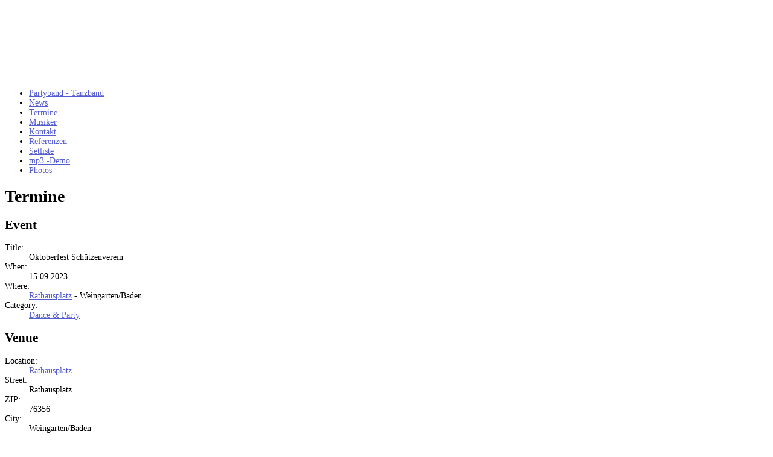

--- FILE ---
content_type: text/html; charset=utf-8
request_url: https://cherrylane.famotec.de/index.php/termine/details/523-oktoberfest-schuetzenverein
body_size: 3749
content:
<!DOCTYPE html>
<html xml:lang="de-de" lang="de-de" dir="ltr" class="bootstrap2 itemid-103 com_eventlist view-details top_menu_flexible">
<head>
  <base href="https://cherrylane.famotec.de/index.php/termine/details/523-oktoberfest-schuetzenverein" />
  <meta http-equiv="content-type" content="text/html; charset=utf-8" />
  <meta name="keywords" content="Oktoberfest Schützenverein, Rathausplatz, Dance &amp; Party" />
  <meta name="rights" content="Jochen Farr, Cherrylane - Farr &amp; Pietsch GbR Partyband, Feldbergstrasse 16, 76327 Pfinztal" />
  <meta name="viewport" content="width=device-width, initial-scale=1.0, maximum-scale=1.0, user-scalable=no" />
  <meta name="description" content="The event titled Oktoberfest Schützenverein starts on 15.09.2023!" />
  <title>Termine - Oktoberfest Schützenverein</title>
  <link href="/templates/yougrids/favicon.ico" rel="shortcut icon" type="image/vnd.microsoft.icon" />
  <link rel="stylesheet" href="/components/com_eventlist/assets/css/eventlist.css" type="text/css" />
  <link rel="stylesheet" href="/plugins/system/yjsg/assets/css/font-awesome.min.css" type="text/css" />
  <link rel="stylesheet" href="/templates/yougrids/css_compiled/bootstrap-metal.css" type="text/css" />
  <link rel="stylesheet" href="/plugins/system/yjsg/legacy/css/template.css" type="text/css" />
  <link rel="stylesheet" href="/templates/yougrids/css/menus.css" type="text/css" />
  <link rel="stylesheet" href="/templates/yougrids/css/layout.css" type="text/css" />
  <link rel="stylesheet" href="/templates/yougrids/css/metal.css" type="text/css" />
  <link rel="stylesheet" href="/plugins/system/yjsg/legacy/css/yjresponsive.css" type="text/css" />
  <link rel="stylesheet" href="/templates/yougrids/css/custom_responsive.css" type="text/css" />
  <link rel="stylesheet" href="/templates/yougrids/css/fontfacekits/PTSansNarrowBold/stylesheet.css" type="text/css" />
  <style type="text/css">
body{font-size:14px;}#logo{width:25%;height:125px;}#logo a{height:125px;}.yjsgsitew{width:1200px;}.yjsgheadergw{width:75%;}#midblock{width:100%;}#insetsholder_2t,#insetsholder_2b{width:0%;}.horiznav li li,.horiznav ul ul a, .horiznav li ul,.YJSG_listContainer{width:200px;}.horiznav li ul ul,.subul_main.group_holder ul.subul_main ul.subul_main, .subul_main.group_holder ul.subul_main ul.subul_main ul.subul_main, .subul_main.group_holder ul.subul_main ul.subul_main ul.subul_main ul.subul_main,.horiznav li li li:hover ul.dropline{margin-top: -32px!important;margin-left:95%!important;}.top_menu ul.subul_main.dropline.group_holder li.holdsgroup > ul.subul_main{margin:0!important;padding-top:10px!important;padding-bottom:10px!important;}a,.yjsg_features h1,.yjsg_features h4,.yjsgdoclist h1,.yjsgdoclist h4{color:#545cd1;}.introblock .homelarge {color:#545cd1;}[class*='yjsg-button-color']{background:#545cd1;}[class*='yjsg-button-color']:hover{background:#4049cc;}#typosticky.yjsg-sticky.fixed{max-width:1200px;margin:0 auto;padding:15px;}.yjsg-sub-heading,.yjsg-sticky-menu a.active-scroll,[data-sticky-block] a.active-scroll:before{border-color:#545cd1;}[class*='facolor'].fa:before{color:#545cd1;}#bodybottom1.yjsgxhtml{width:100.00%;}
  </style>
  <script src="/media/system/js/mootools-core.js" type="text/javascript"></script>
  <script src="/media/system/js/core.js" type="text/javascript"></script>
  <script src="/media/system/js/mootools-more.js" type="text/javascript"></script>
  <script src="/plugins/system/yjsg/assets/src/libraries/jquery.min.js" type="text/javascript"></script>
  <script src="/plugins/system/yjsg/assets/src/libraries/jquery-noconflict.js" type="text/javascript"></script>
  <script src="/plugins/system/yjsg/assets/src/yjsg.jquicustom.min.js" type="text/javascript"></script>
  <script src="/plugins/system/yjsg/assets/bootstrap2/js/bootstrap.min.js" type="text/javascript"></script>
  <script src="/plugins/system/yjsg/legacy/src/yjresponsive.js" type="text/javascript"></script>
  <script src="/plugins/system/yjsg/legacy/src/yjsg.smoothdrop.js" type="text/javascript"></script>
  <script src="/plugins/system/yjsg/assets/src/yjsg.site.plugins.js" type="text/javascript"></script>
  <script src="/plugins/system/yjsg/assets/src/yjsg.site.js" type="text/javascript"></script>
  <script src="/plugins/system/yjsg/assets/src/magnific/yjsg.magnific.popup.min.js" type="text/javascript"></script>
  <script src="http://connect.facebook.net/de_DE/all.js#xfbml=1" type="text/javascript"></script>
  <!--[if IE]><style type="text/css">.floattext{zoom:1;}, * html #eventlist dd { height: 1%; }</style><![endif]-->
  <link rel="apple-touch-icon" sizes="57x57" href="/templates/yougrids/images/system/appleicons/apple-icon-57x57.png" />
  <link rel="apple-touch-icon" sizes="72x72" href="/templates/yougrids/images/system/appleicons/apple-icon-72x72.png" />
  <link rel="apple-touch-icon" sizes="114x114" href="/templates/yougrids/images/system/appleicons/apple-icon-114x114.png" />
  <link rel="apple-touch-icon" sizes="144x144" href="/templates/yougrids/images/system/appleicons/apple-icon-144x144.png" />
</head>
<body id="stylef6" class="yjsgbody style_metal yjsgbr-chrome">
	<div id="centertop" class="yjsgsitew">
				 <!--header-->
<div id="header">
      <div id="logo">
           <a href="https://cherrylane.famotec.de/"></a>
          </div>
    <!-- end logo -->
   </div>
  <!-- end header -->
	</div>
	<!--top menu-->
    <div id="topmenu_holder" class="yjsgmega">
      <div class="top_menu yjsgsitew">
          <div id="horiznav" class="horiznav">	<ul class="megalegacy menunav">
	<li class="item136 level0 first"><span class="mymarg"><a class="yjanchor  first" href="/index.php/partyband-tanzband-showband"><span class="yjm_has_none"><span class="yjm_title">Partyband - Tanzband</span></span></a></span></li><li class="item109 level0"><span class="mymarg"><a class="yjanchor " href="/"><span class="yjm_has_none"><span class="yjm_title">News</span></span></a></span></li><li id="current" class=" active item103 level0"><span class="mymarg"><a class="yjanchor  activepath " href="/index.php/termine"><span class="yjm_has_none"><span class="yjm_title">Termine</span></span></a></span></li><li class="item129 level0"><span class="mymarg"><a class="yjanchor " href="/index.php/musiker"><span class="yjm_has_none"><span class="yjm_title">Musiker</span></span></a></span></li><li class="item105 level0"><span class="mymarg"><a class="yjanchor " href="/index.php/kontakt"><span class="yjm_has_none"><span class="yjm_title">Kontakt</span></span></a></span></li><li class="item134 level0"><span class="mymarg"><a class="yjanchor " href="/index.php/referenzen"><span class="yjm_has_none"><span class="yjm_title">Referenzen</span></span></a></span></li><li class="item144 level0"><span class="mymarg"><a class="yjanchor " href="/index.php/setliste"><span class="yjm_has_none"><span class="yjm_title">Setliste</span></span></a></span></li><li class="item145 level0"><a class="yjanchor " href="http://www.cherrylady.de/demos.html" target="_blank"  title="http://www.cherrylady.de/demos.html"><span class="yjm_has_none"><span class="yjm_title">mp3.-Demo</span></span></a></li><li class="item148 level0"><span class="mymarg"><a class="yjanchor " href="/index.php/photos"><span class="yjm_has_none"><span class="yjm_title">Photos</span></span></a></span></li></ul></div>
      </div>
  </div>
  <!-- end top menu -->
				<!-- end centartop-->
	<div id="centerbottom" class="yjsgsitew">
		<!--MAIN LAYOUT HOLDER -->
<div id="holder2" class="holders">
	<!-- messages -->
	<div class="yjsg-system-msg">
		
	</div>
	<!-- end messages -->
		<!-- MID BLOCK -->
	<div id="midblock" class="sidebars sidebar-main">
		<div class="insidem">
									<!-- component -->
			<div id="eventlist" class="event_id523 el_details">
	<p class="buttons">
							</p>

	<h1 class="componentheading">
		Termine	</h1>

<!-- Details EVENT -->
	<h2 class="eventlist">
		Event&nbsp;	</h2>

	
	<dl class="event_info floattext">

					<dt class="title">Title:</dt>
    		<dd class="title">Oktoberfest Schützenverein</dd>
		  		<dt class="when">When:</dt>
		<dd class="when">
			15.09.2023		</dd>
  				    <dt class="where">Where:</dt>
		    <dd class="where">
    		
			    <a href="/index.php/termine/venueevents/16-schuetzenfest-weingarten">Rathausplatz</a> -

			Weingarten/Baden
			</dd>

		
		<dt class="category">Category:</dt>
    		<dd class="category">
				<a href='/index.php/termine/categoryevents/1-party'>Dance &amp; Party</a>			</dd>
			
	  
	</dl>
<!-- END of event summary section -->
	
  	
<!--  	Venue  -->

	
		<h2 class="location">
			Venue  					</h2>

		
		<dl class="location floattext">
			 <dt class="venue">Location:</dt>
				<dd class="venue">
				<a href='/index.php/termine/venueevents/16-schuetzenfest-weingarten'>Rathausplatz</a>
								</dd>

			
  				  				<dt class="venue_street">Street:</dt>
				<dd class="venue_street">
    				Rathausplatz				</dd>
				
				  				<dt class="venue_plz">ZIP:</dt>
				<dd class="venue_plz">
    				76356				</dd>
				
				    			<dt class="venue_city">City:</dt>
    			<dd class="venue_city">
    				Weingarten/Baden    			</dd>
    			
    			
								<dt class="venue_country">Country:</dt>
    			<dd class="venue_country">
    				D    			</dd>
    								</dl>

		
	
		
	
<p class="copyright">
	 </p>
</div>
			<!-- end component -->
						<div id="yjsgbodybottom" class="yjsg_grid"><div id="bodybottom1" class="yjsgxhtml only_mod"><div class="yjsquare modid96"><div class="yjsquare_in"><div id="fb-root"></div><div class="fb-like-box " style="" data-href="http://www.facebook.com/pages/Cherrylane-Tanz-und-Showband-177376362313655" data-width="870" data-colorscheme="dark" data-show-faces="false" data-border-color="#000000" data-stream="true" data-header="true"></div></div></div></div></div>			<div class="clearm"></div>
		</div>
		<!-- end mid block insidem class -->
	</div>
	<!-- end mid block div -->
						</div>
<!-- end holder div -->
			</div>
	<!-- end centerbottom-->
				<!-- footer -->
<div id="footer" class="yjsgsitew">
  <div id="youjoomla">
            <div id="footmod">
            <ul class="menu defaultmenu">
<li class="item-149 lifirst  lilast"><a class="afirstalast" href="/index.php/impressum-footer" >Impressum</a></li></ul>
        </div>
	    	<div id="cp">
		<div class="validators"><a id="fontSizePlus" class="fs" href="javascript:;" rel="nofollow">+</a> | <a id="fontSizeMinus"  class="fs" href="javascript:;" rel="nofollow">-</a> | <a id="fontSizeReset"  class="fs" href="javascript:;" rel="nofollow">reset</a> | <a class="tdir" href="https://cherrylane.famotec.de/index.php/termine/details/523-oktoberfest-schuetzenverein?change_direction=1" rel="nofollow">RTL</a> | <a class="tdir" href="https://cherrylane.famotec.de/index.php/termine/details/523-oktoberfest-schuetzenverein?change_direction=2" rel="nofollow">LTR</a></div><div class="yjsgcp">Copyright &copy; <span>CHERRYLANE - Die Partyband - Farr & Pietsch GbR</span> 2026 All rights reserved. <a href="http://www.youjoomla.com" title="Joomla Templates Club">Custom Design by Youjoomla.com</a></div>			                <a class="yjsglogo png" href="http://yjsimplegrid.com/" target="_blank">
					<span>YJSimpleGrid Joomla! Templates Framework official website</span>
                </a>
			       </div>
  </div>
</div>
<!-- end footer -->
	<script type="text/javascript"> var logo_w = '300'; var site_w = '1200'; var site_f = '14px'; var sp='https://cherrylane.famotec.de/'; var tp ='yougrids'; var compileme =0; var fontc ='yougrids_62621671307862'; var bootstrapv='bootstrap2'; var yver='2'; var yjsglegacy='1'; var yjsgrtl='2'; var menuanimation='fade';var menuanimationspeed=300; var lgtr = new Object(); lgtr.magnificpopup_close='Close (Esc)'; lgtr.magnificpopup_loading='Loading...'; lgtr.magnificpopup_prev='Previous (Left arrow key)'; lgtr.magnificpopup_next='Next (Right arrow key)'; lgtr.magnificpopup_counter='%curr% of %total%'; lgtr.magnificpopup_errorimage='<a href=%url%>The image</a> could not be loaded.'; lgtr.magnificpopup_errorajax='<a href=%url%>The content</a> could not be loaded.'; var YJSG_topmenu_font = '14px'; (function($){ $(window).load(function(){ $('.horiznav').SmoothDropJQ({ contpoz:0, horizLeftOffset: 20, horizRightOffset: -20, horizTopOffset: 20, verticalTopOffset:30, verticalLeftOffset: 10, maxOutside: 50 }); }) })(jQuery); </script>
	
	<div id="mmenu_holder">
  <span class="yjmm_select" id="yjmm_selectid">Termine</span>
  <select id="mmenu" class="yjstyled">
            <option value="/index.php/partyband-tanzband-showband">&nbsp;Partyband - Tanzband</option>
            <option value="/">&nbsp;News</option>
            <option value="/index.php/termine" selected="selected">&nbsp;Termine</option>
            <option value="/index.php/musiker">&nbsp;Musiker</option>
            <option value="/index.php/kontakt">&nbsp;Kontakt</option>
            <option value="/index.php/referenzen">&nbsp;Referenzen</option>
            <option value="/index.php/setliste">&nbsp;Setliste</option>
            <option value="http://www.cherrylady.de/demos.html">&nbsp;mp3.-Demo</option>
            <option value="/index.php/photos">&nbsp;Photos</option>
        </select>
</div>		</body>
</html>